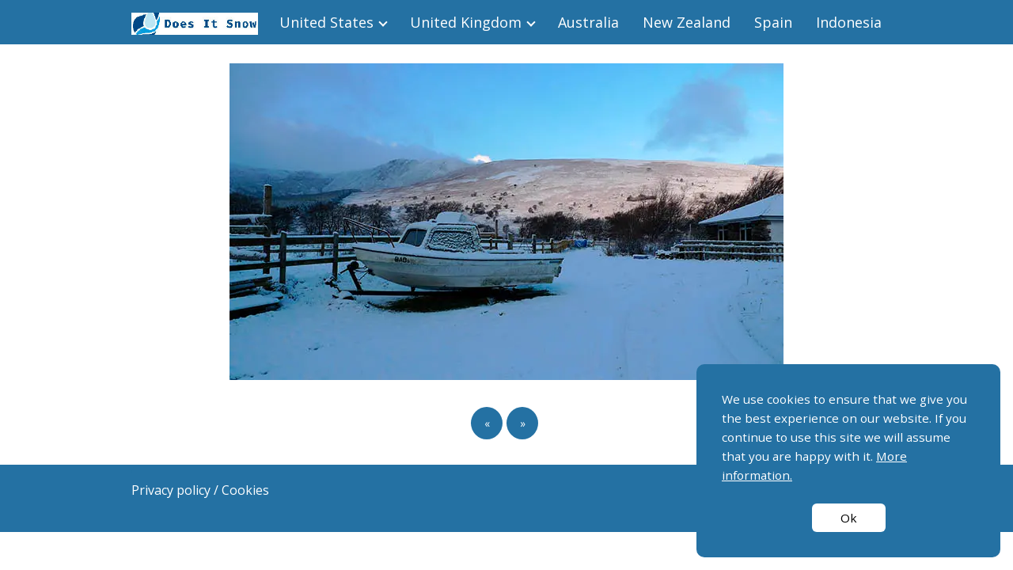

--- FILE ---
content_type: text/html; charset=UTF-8
request_url: https://doesitsnow.com/united-kingdom/scotland/scotland-snow/
body_size: 8721
content:
<!DOCTYPE html><html dir="ltr" lang="en-US" > <head> <meta charset="UTF-8"><meta name="viewport" content="width=device-width, initial-scale=1.0, maximum-scale=2.0"><title>Does it snow in Scotland | ❄ DOES IT SNOW</title> <style>img:is([sizes="auto" i], [sizes^="auto," i]) { contain-intrinsic-size: 3000px 1500px }</style>  <meta name="description" content="Scotland snowfalls."/> <meta name="robots" content="max-image-preview:large"/> <link rel="canonical" href="https://doesitsnow.com/united-kingdom/scotland/scotland-snow/"/> <meta name="generator" content="All in One SEO (AIOSEO) 4.6.1.1"/> <script type="application/ld+json" class="aioseo-schema"> {"@context":"https:\/\/schema.org","@graph":[{"@type":"BreadcrumbList","@id":"https:\/\/doesitsnow.com\/united-kingdom\/scotland\/scotland-snow\/#breadcrumblist","itemListElement":[{"@type":"ListItem","@id":"https:\/\/doesitsnow.com\/#listItem","position":1,"name":"Home","item":"https:\/\/doesitsnow.com\/","nextItem":"https:\/\/doesitsnow.com\/united-kingdom\/scotland\/scotland-snow\/#listItem"},{"@type":"ListItem","@id":"https:\/\/doesitsnow.com\/united-kingdom\/scotland\/scotland-snow\/#listItem","position":2,"name":"Does it snow in Scotland","previousItem":"https:\/\/doesitsnow.com\/#listItem"}]},{"@type":"ItemPage","@id":"https:\/\/doesitsnow.com\/united-kingdom\/scotland\/scotland-snow\/#itempage","url":"https:\/\/doesitsnow.com\/united-kingdom\/scotland\/scotland-snow\/","name":"Does it snow in Scotland | \u2744 DOES IT SNOW","description":"Scotland snowfalls.","inLanguage":"en-US","isPartOf":{"@id":"https:\/\/doesitsnow.com\/#website"},"breadcrumb":{"@id":"https:\/\/doesitsnow.com\/united-kingdom\/scotland\/scotland-snow\/#breadcrumblist"},"author":{"@id":"https:\/\/doesitsnow.com\/author\/admin\/#author"},"creator":{"@id":"https:\/\/doesitsnow.com\/author\/admin\/#author"},"datePublished":"2022-08-30T15:30:53+00:00","dateModified":"2022-08-30T15:31:18+00:00"},{"@type":"Organization","@id":"https:\/\/doesitsnow.com\/#organization","name":"\u2744 DOES IT SNOW","url":"https:\/\/doesitsnow.com\/","logo":{"@type":"ImageObject","url":"https:\/\/doesitsnow.com\/wp-content\/uploads\/2019\/12\/cropped-does-it-snow-logo.jpg","@id":"https:\/\/doesitsnow.com\/united-kingdom\/scotland\/scotland-snow\/#organizationLogo","width":257,"height":45},"image":{"@id":"https:\/\/doesitsnow.com\/united-kingdom\/scotland\/scotland-snow\/#organizationLogo"}},{"@type":"Person","@id":"https:\/\/doesitsnow.com\/author\/admin\/#author","url":"https:\/\/doesitsnow.com\/author\/admin\/","name":"admin","image":{"@type":"ImageObject","@id":"https:\/\/doesitsnow.com\/united-kingdom\/scotland\/scotland-snow\/#authorImage","url":"https:\/\/secure.gravatar.com\/avatar\/b947fc7d277c26fccaf93feaaac8278789ad082ef387d6f0a5f738f23167d23d?s=96&d=mm&r=g","width":96,"height":96,"caption":"admin"}},{"@type":"WebSite","@id":"https:\/\/doesitsnow.com\/#website","url":"https:\/\/doesitsnow.com\/","name":"\u2744 DOES IT SNOW","description":"List of COUNTRIES, REGIONS and CITIES","inLanguage":"en-US","publisher":{"@id":"https:\/\/doesitsnow.com\/#organization"}}]} </script> <link rel="dns-prefetch" href="https://www.googletagmanager.com"><link rel="preconnect" href="https://fonts.googleapis.com" crossorigin><link rel="preconnect" href="https://fonts.gstatic.com/" crossorigin><link rel="preconnect" href="https://www.googletagmanager.com" crossorigin><link rel='dns-prefetch' href='//ajax.googleapis.com'/><link rel='dns-prefetch' href='//fonts.googleapis.com'/><link rel="alternate" type="application/rss+xml" title="❄ DOES IT SNOW &raquo; Feed" href="https://doesitsnow.com/feed/"/><link rel="alternate" type="application/rss+xml" title="❄ DOES IT SNOW &raquo; Comments Feed" href="https://doesitsnow.com/comments/feed/"/><link rel="alternate" type="application/rss+xml" title="❄ DOES IT SNOW &raquo; Does it snow in Scotland Comments Feed" href="https://doesitsnow.com/united-kingdom/scotland/scotland-snow/feed/"/><style id='classic-theme-styles-inline-css' type='text/css'>/*! This file is auto-generated */.wp-block-button__link{color:#fff;background-color:#32373c;border-radius:9999px;box-shadow:none;text-decoration:none;padding:calc(.667em + 2px) calc(1.333em + 2px);font-size:1.125em}.wp-block-file__button{background:#32373c;color:#fff;text-decoration:none}</style><link rel='stylesheet' id='quads-style-css-css' href='https://doesitsnow.com/wp-content/plugins/quick-adsense-reloaded/includes/gutenberg/dist/blocks.style.build.css?ver=2.0.82' type='text/css' media='all'/><style id='global-styles-inline-css' type='text/css'>:root{--wp--preset--aspect-ratio--square: 1;--wp--preset--aspect-ratio--4-3: 4/3;--wp--preset--aspect-ratio--3-4: 3/4;--wp--preset--aspect-ratio--3-2: 3/2;--wp--preset--aspect-ratio--2-3: 2/3;--wp--preset--aspect-ratio--16-9: 16/9;--wp--preset--aspect-ratio--9-16: 9/16;--wp--preset--color--black: #000000;--wp--preset--color--cyan-bluish-gray: #abb8c3;--wp--preset--color--white: #ffffff;--wp--preset--color--pale-pink: #f78da7;--wp--preset--color--vivid-red: #cf2e2e;--wp--preset--color--luminous-vivid-orange: #ff6900;--wp--preset--color--luminous-vivid-amber: #fcb900;--wp--preset--color--light-green-cyan: #7bdcb5;--wp--preset--color--vivid-green-cyan: #00d084;--wp--preset--color--pale-cyan-blue: #8ed1fc;--wp--preset--color--vivid-cyan-blue: #0693e3;--wp--preset--color--vivid-purple: #9b51e0;--wp--preset--gradient--vivid-cyan-blue-to-vivid-purple: linear-gradient(135deg,rgba(6,147,227,1) 0%,rgb(155,81,224) 100%);--wp--preset--gradient--light-green-cyan-to-vivid-green-cyan: linear-gradient(135deg,rgb(122,220,180) 0%,rgb(0,208,130) 100%);--wp--preset--gradient--luminous-vivid-amber-to-luminous-vivid-orange: linear-gradient(135deg,rgba(252,185,0,1) 0%,rgba(255,105,0,1) 100%);--wp--preset--gradient--luminous-vivid-orange-to-vivid-red: linear-gradient(135deg,rgba(255,105,0,1) 0%,rgb(207,46,46) 100%);--wp--preset--gradient--very-light-gray-to-cyan-bluish-gray: linear-gradient(135deg,rgb(238,238,238) 0%,rgb(169,184,195) 100%);--wp--preset--gradient--cool-to-warm-spectrum: linear-gradient(135deg,rgb(74,234,220) 0%,rgb(151,120,209) 20%,rgb(207,42,186) 40%,rgb(238,44,130) 60%,rgb(251,105,98) 80%,rgb(254,248,76) 100%);--wp--preset--gradient--blush-light-purple: linear-gradient(135deg,rgb(255,206,236) 0%,rgb(152,150,240) 100%);--wp--preset--gradient--blush-bordeaux: linear-gradient(135deg,rgb(254,205,165) 0%,rgb(254,45,45) 50%,rgb(107,0,62) 100%);--wp--preset--gradient--luminous-dusk: linear-gradient(135deg,rgb(255,203,112) 0%,rgb(199,81,192) 50%,rgb(65,88,208) 100%);--wp--preset--gradient--pale-ocean: linear-gradient(135deg,rgb(255,245,203) 0%,rgb(182,227,212) 50%,rgb(51,167,181) 100%);--wp--preset--gradient--electric-grass: linear-gradient(135deg,rgb(202,248,128) 0%,rgb(113,206,126) 100%);--wp--preset--gradient--midnight: linear-gradient(135deg,rgb(2,3,129) 0%,rgb(40,116,252) 100%);--wp--preset--font-size--small: 13px;--wp--preset--font-size--medium: 20px;--wp--preset--font-size--large: 36px;--wp--preset--font-size--x-large: 42px;--wp--preset--spacing--20: 0.44rem;--wp--preset--spacing--30: 0.67rem;--wp--preset--spacing--40: 1rem;--wp--preset--spacing--50: 1.5rem;--wp--preset--spacing--60: 2.25rem;--wp--preset--spacing--70: 3.38rem;--wp--preset--spacing--80: 5.06rem;--wp--preset--shadow--natural: 6px 6px 9px rgba(0, 0, 0, 0.2);--wp--preset--shadow--deep: 12px 12px 50px rgba(0, 0, 0, 0.4);--wp--preset--shadow--sharp: 6px 6px 0px rgba(0, 0, 0, 0.2);--wp--preset--shadow--outlined: 6px 6px 0px -3px rgba(255, 255, 255, 1), 6px 6px rgba(0, 0, 0, 1);--wp--preset--shadow--crisp: 6px 6px 0px rgba(0, 0, 0, 1);}:where(.is-layout-flex){gap: 0.5em;}:where(.is-layout-grid){gap: 0.5em;}body .is-layout-flex{display: flex;}.is-layout-flex{flex-wrap: wrap;align-items: center;}.is-layout-flex > :is(*, div){margin: 0;}body .is-layout-grid{display: grid;}.is-layout-grid > :is(*, div){margin: 0;}:where(.wp-block-columns.is-layout-flex){gap: 2em;}:where(.wp-block-columns.is-layout-grid){gap: 2em;}:where(.wp-block-post-template.is-layout-flex){gap: 1.25em;}:where(.wp-block-post-template.is-layout-grid){gap: 1.25em;}.has-black-color{color: var(--wp--preset--color--black) !important;}.has-cyan-bluish-gray-color{color: var(--wp--preset--color--cyan-bluish-gray) !important;}.has-white-color{color: var(--wp--preset--color--white) !important;}.has-pale-pink-color{color: var(--wp--preset--color--pale-pink) !important;}.has-vivid-red-color{color: var(--wp--preset--color--vivid-red) !important;}.has-luminous-vivid-orange-color{color: var(--wp--preset--color--luminous-vivid-orange) !important;}.has-luminous-vivid-amber-color{color: var(--wp--preset--color--luminous-vivid-amber) !important;}.has-light-green-cyan-color{color: var(--wp--preset--color--light-green-cyan) !important;}.has-vivid-green-cyan-color{color: var(--wp--preset--color--vivid-green-cyan) !important;}.has-pale-cyan-blue-color{color: var(--wp--preset--color--pale-cyan-blue) !important;}.has-vivid-cyan-blue-color{color: var(--wp--preset--color--vivid-cyan-blue) !important;}.has-vivid-purple-color{color: var(--wp--preset--color--vivid-purple) !important;}.has-black-background-color{background-color: var(--wp--preset--color--black) !important;}.has-cyan-bluish-gray-background-color{background-color: var(--wp--preset--color--cyan-bluish-gray) !important;}.has-white-background-color{background-color: var(--wp--preset--color--white) !important;}.has-pale-pink-background-color{background-color: var(--wp--preset--color--pale-pink) !important;}.has-vivid-red-background-color{background-color: var(--wp--preset--color--vivid-red) !important;}.has-luminous-vivid-orange-background-color{background-color: var(--wp--preset--color--luminous-vivid-orange) !important;}.has-luminous-vivid-amber-background-color{background-color: var(--wp--preset--color--luminous-vivid-amber) !important;}.has-light-green-cyan-background-color{background-color: var(--wp--preset--color--light-green-cyan) !important;}.has-vivid-green-cyan-background-color{background-color: var(--wp--preset--color--vivid-green-cyan) !important;}.has-pale-cyan-blue-background-color{background-color: var(--wp--preset--color--pale-cyan-blue) !important;}.has-vivid-cyan-blue-background-color{background-color: var(--wp--preset--color--vivid-cyan-blue) !important;}.has-vivid-purple-background-color{background-color: var(--wp--preset--color--vivid-purple) !important;}.has-black-border-color{border-color: var(--wp--preset--color--black) !important;}.has-cyan-bluish-gray-border-color{border-color: var(--wp--preset--color--cyan-bluish-gray) !important;}.has-white-border-color{border-color: var(--wp--preset--color--white) !important;}.has-pale-pink-border-color{border-color: var(--wp--preset--color--pale-pink) !important;}.has-vivid-red-border-color{border-color: var(--wp--preset--color--vivid-red) !important;}.has-luminous-vivid-orange-border-color{border-color: var(--wp--preset--color--luminous-vivid-orange) !important;}.has-luminous-vivid-amber-border-color{border-color: var(--wp--preset--color--luminous-vivid-amber) !important;}.has-light-green-cyan-border-color{border-color: var(--wp--preset--color--light-green-cyan) !important;}.has-vivid-green-cyan-border-color{border-color: var(--wp--preset--color--vivid-green-cyan) !important;}.has-pale-cyan-blue-border-color{border-color: var(--wp--preset--color--pale-cyan-blue) !important;}.has-vivid-cyan-blue-border-color{border-color: var(--wp--preset--color--vivid-cyan-blue) !important;}.has-vivid-purple-border-color{border-color: var(--wp--preset--color--vivid-purple) !important;}.has-vivid-cyan-blue-to-vivid-purple-gradient-background{background: var(--wp--preset--gradient--vivid-cyan-blue-to-vivid-purple) !important;}.has-light-green-cyan-to-vivid-green-cyan-gradient-background{background: var(--wp--preset--gradient--light-green-cyan-to-vivid-green-cyan) !important;}.has-luminous-vivid-amber-to-luminous-vivid-orange-gradient-background{background: var(--wp--preset--gradient--luminous-vivid-amber-to-luminous-vivid-orange) !important;}.has-luminous-vivid-orange-to-vivid-red-gradient-background{background: var(--wp--preset--gradient--luminous-vivid-orange-to-vivid-red) !important;}.has-very-light-gray-to-cyan-bluish-gray-gradient-background{background: var(--wp--preset--gradient--very-light-gray-to-cyan-bluish-gray) !important;}.has-cool-to-warm-spectrum-gradient-background{background: var(--wp--preset--gradient--cool-to-warm-spectrum) !important;}.has-blush-light-purple-gradient-background{background: var(--wp--preset--gradient--blush-light-purple) !important;}.has-blush-bordeaux-gradient-background{background: var(--wp--preset--gradient--blush-bordeaux) !important;}.has-luminous-dusk-gradient-background{background: var(--wp--preset--gradient--luminous-dusk) !important;}.has-pale-ocean-gradient-background{background: var(--wp--preset--gradient--pale-ocean) !important;}.has-electric-grass-gradient-background{background: var(--wp--preset--gradient--electric-grass) !important;}.has-midnight-gradient-background{background: var(--wp--preset--gradient--midnight) !important;}.has-small-font-size{font-size: var(--wp--preset--font-size--small) !important;}.has-medium-font-size{font-size: var(--wp--preset--font-size--medium) !important;}.has-large-font-size{font-size: var(--wp--preset--font-size--large) !important;}.has-x-large-font-size{font-size: var(--wp--preset--font-size--x-large) !important;}:where(.wp-block-post-template.is-layout-flex){gap: 1.25em;}:where(.wp-block-post-template.is-layout-grid){gap: 1.25em;}:where(.wp-block-columns.is-layout-flex){gap: 2em;}:where(.wp-block-columns.is-layout-grid){gap: 2em;}:root :where(.wp-block-pullquote){font-size: 1.5em;line-height: 1.6;}</style><link rel='stylesheet' id='asap-style-css' href='https://doesitsnow.com/wp-content/themes/AsapTheme/assets/css/main.min.css?ver=01020222' type='text/css' media='all'/><link rel='stylesheet' id='asap-google-fonts-css' href='https://fonts.googleapis.com/css2?family=Open+Sans:wght@400;700&#038;family=Arial:wght@400&#038;display=swap' type='text/css' media='all'/><style id='akismet-widget-style-inline-css' type='text/css'> .a-stats { --akismet-color-mid-green: #357b49; --akismet-color-white: #fff; --akismet-color-light-grey: #f6f7f7; max-width: 350px; width: auto; } .a-stats * { all: unset; box-sizing: border-box; } .a-stats strong { font-weight: 600; } .a-stats a.a-stats__link, .a-stats a.a-stats__link:visited, .a-stats a.a-stats__link:active { background: var(--akismet-color-mid-green); border: none; box-shadow: none; border-radius: 8px; color: var(--akismet-color-white); cursor: pointer; display: block; font-family: -apple-system, BlinkMacSystemFont, 'Segoe UI', 'Roboto', 'Oxygen-Sans', 'Ubuntu', 'Cantarell', 'Helvetica Neue', sans-serif; font-weight: 500; padding: 12px; text-align: center; text-decoration: none; transition: all 0.2s ease; } /* Extra specificity to deal with TwentyTwentyOne focus style */ .widget .a-stats a.a-stats__link:focus { background: var(--akismet-color-mid-green); color: var(--akismet-color-white); text-decoration: none; } .a-stats a.a-stats__link:hover { filter: brightness(110%); box-shadow: 0 4px 12px rgba(0, 0, 0, 0.06), 0 0 2px rgba(0, 0, 0, 0.16); } .a-stats .count { color: var(--akismet-color-white); display: block; font-size: 1.5em; line-height: 1.4; padding: 0 13px; white-space: nowrap; } </style><link rel="https://api.w.org/" href="https://doesitsnow.com/wp-json/"/><link rel="alternate" title="JSON" type="application/json" href="https://doesitsnow.com/wp-json/wp/v2/media/1027"/><link rel="EditURI" type="application/rsd+xml" title="RSD" href="https://doesitsnow.com/xmlrpc.php?rsd"/><link rel='shortlink' href='https://doesitsnow.com/?p=1027'/>  <style id="custom-logo-css" type="text/css"> .site-title, .site-description { position: absolute; clip-path: inset(50%); } </style> <link rel="alternate" title="oEmbed (JSON)" type="application/json+oembed" href="https://doesitsnow.com/wp-json/oembed/1.0/embed?url=https%3A%2F%2Fdoesitsnow.com%2Funited-kingdom%2Fscotland%2Fscotland-snow%2F"/><link rel="alternate" title="oEmbed (XML)" type="text/xml+oembed" href="https://doesitsnow.com/wp-json/oembed/1.0/embed?url=https%3A%2F%2Fdoesitsnow.com%2Funited-kingdom%2Fscotland%2Fscotland-snow%2F&#038;format=xml"/><script>document.cookie = 'quads_browser_width='+screen.width;</script><link rel="preload" as="image" href="https://doesitsnow.com/wp-content/uploads/2022/08/scotland-snow.webp" imagesrcset="https://doesitsnow.com/wp-content/uploads/2022/08/scotland-snow.webp 700w, https://doesitsnow.com/wp-content/uploads/2022/08/scotland-snow-300x171.webp 300w" imagesizes="(max-width: 700px) 100vw, 700px"/> <style> body {font-family: 'Open Sans', sans-serif !important;background: #FFFFFF;font-weight: 400 !important;}h1,h2,h3,h4,h5,h6 {font-family: 'Arial', sans-serif !important;font-weight: 400;line-height: 1.3;}h1 {color:#1e73be }h2,h5,h6 {color:#222222 }h3 {color:#222222 }h4 {color:#222222 }.article-loop p, .article-loop h2, .article-loop h3, .article-loop h4, .article-loop span.entry-title, .related-posts p, .last-post-sidebar p, .woocommerce-loop-product__title {font-family: 'Open Sans', sans-serif !important;font-size: 20px !important;font-weight: 400 !important;}.article-loop .show-extract p, .article-loop .show-extract span {font-family: 'Open Sans', sans-serif !important;font-weight: 400 !important;}a {color: #00a7e1;}.the-content .post-index span, .des-category .post-index span {font-size:20px;}.the-content .post-index li, .the-content .post-index a, .des-category .post-index li, .des-category .post-index a, .comment-respond > p > span > a, .asap-pros-cons-title span, .asap-pros-cons ul li span, .woocommerce #reviews #comments ol.commentlist li .comment-text p, .woocommerce #review_form #respond p, .woocommerce .comment-reply-title, .woocommerce form .form-row label, .woocommerce-page form .form-row label {font-size: calc(20px - 2px);}.content-tags a, .tagcloud a {border:1px solid #00a7e1;}.content-tags a:hover, .tagcloud a:hover {color: #00a7e199;}p, .the-content ul li, .the-content ol li {color: #222222;font-size: 20px;line-height: 1.6;}.comment-author cite, .primary-sidebar ul li a, .woocommerce ul.products li.product .price {color: #222222;}.comment-body p, #commentform input, #commentform textarea {font-size: calc(20px - 2px);}.breadcrumb a, .breadcrumb span, .woocommerce .woocommerce-breadcrumb {font-size: calc(20px - 5px);}.content-footer p, .content-footer li, .search-header input:not([type=submit]):not([type=radio]):not([type=checkbox]):not([type=file]) {font-size: calc(20px - 4px) !important;}.search-header input:not([type=submit]):not([type=radio]):not([type=checkbox]):not([type=file]) {border:1px solid #FFFFFF26 !important;}h1 {font-size: 45px;}h2 {font-size: 35px;}h3 {font-size: 30px;}h4 {font-size: 23px;}.site-header, #cookiesbox {background: #2471a3;}.site-header-wc a span.count-number {border:1px solid #FFFFFF;}.content-footer {background: #2471a3;}.comment-respond > p, .area-comentarios ol > p, .error404 .content-loop p + p, .search .content-loop p + p {border-bottom:1px solid #2471a3 }.pagination a, .nav-links a, .woocommerce #respond input#submit, .woocommerce a.button, .woocommerce button.button, .woocommerce input.button, .woocommerce #respond input#submit.alt, .woocommerce a.button.alt, .woocommerce button.button.alt, .woocommerce input.button.alt, .wpcf7-form input.wpcf7-submit {background: #2471a3;color: #FFFFFF !important;}.woocommerce div.product .woocommerce-tabs ul.tabs li.active {border-bottom: 2px solid #2471a3;}.pagination a:hover, .nav-links a:hover {background: #2471a3B3;}.article-loop a span.entry-title {color:#222222 !important;}.article-loop a:hover p, .article-loop a:hover span.entry-title {color: #00a7e1 !important;}.article-loop.custom-links a:hover span.entry-title {color: #222222 !important;}#commentform input, #commentform textarea {border: 2px solid #2471a3;font-weight: 400 !important;}.content-loop {max-width: 980px;}.site-header-content {max-width: 980px;}.content-footer {max-width: calc(980px - 32px);}.content-footer-social {background: #2471a31A;}.content-single {max-width: 980px;}.content-page {max-width: 980px;}.content-wc {max-width: 980px;}.reply a, .go-top {background: #2471a3;color: #FFFFFF;}.reply a {border: 2px solid #2471a3;}#commentform input[type=submit] {background: #2471a3;color: #FFFFFF;}.site-header a, header, header label {color: #FFFFFF;}.content-footer a, .content-footer p, .content-footer .widget-area {color: #FFFFFF;}header .line {background: #FFFFFF;}.site-logo img {max-width: 160px;}.search-header {margin-left: 0px;}.primary-sidebar {width:300px;}p.sidebar-title, .comment-respond > p, .area-comentarios ol > p {font-size:calc(20px + 2px);}.popular-post-sidebar ol a {color:#222222;font-size:calc(20px - 2px);}.popular-post-sidebar ol li:before, .primary-sidebar div ul li:before {border-color: #2471a3;}.search-form input[type=submit] {background:#2471a3;}.search-form {border:2px solid #2471a3;}.sidebar-title:after,.archive .content-loop h1:after {background:#2471a3;}.single-nav .nav-prev a:before, .single-nav .nav-next a:before {border-color:#2471a3;}.single-nav a {color:#222222;font-size:calc(20px - 3px);}.the-content .post-index {border-top:2px solid #2471a3;}.the-content .post-index #show-table {color:#00a7e1;font-size: calc(20px - 3px);font-weight: 400;}.the-content .post-index .btn-show {font-size: calc(20px - 3px) !important;}.search-header form {width:200px;}.site-header .site-header-wc svg {stroke:#FFFFFF;}.item-featured {color:#FFFFFF;background:#f16028;} .article-content, #commentform input, #commentform textarea, .reply a, .woocommerce #respond input#submit, .woocommerce #respond input#submit.alt, .woocommerce-address-fields__field-wrapper input, .woocommerce-EditAccountForm input, .wpcf7-form input, .wpcf7-form textarea, .wpcf7-form input.wpcf7-submit {border-radius:10px !important;}.pagination a, .pagination span, .nav-links a {border-radius:50%;min-width:2.5rem;}.reply a {padding:6px 8px !important;}.asap-icon, .asap-icon-single {border-radius:50%;}.asap-icon{margin-right:1px;padding:.6rem !important;}.content-footer-social {border-top-left-radius:10px;border-top-right-radius:10px;}.item-featured, .content-item-category>span, .woocommerce span.onsale, .woocommerce a.button, .woocommerce button.button, .woocommerce input.button, .woocommerce a.button.alt, .woocommerce button.button.alt, .woocommerce input.button.alt, .product-gallery-summary .quantity input, #add_payment_method table.cart input, .woocommerce-cart table.cart input, .woocommerce-checkout table.cart input, .woocommerce div.product form.cart .variations select {border-radius:2rem !important;}.search-home input {border-radius:2rem !important;padding: 0.875rem 1.25rem !important;}.search-home button.s-btn {margin-right:1.25rem !important;}#cookiesbox p, #cookiesbox a {color: #FFFFFF;}#cookiesbox button {background: #FFFFFF;color:##2471a3;}@media (min-width:1050px) {ul.sub-menu, ul.sub-menu li {border-radius:10px;}.search-header input {border-radius:2rem !important;padding: 0 0 0 .85rem !important;}.search-header button.s-btn {width:2.65rem !important;}.site-header .asap-icon svg {stroke: #FFFFFF !important;} .article-loop-featured:first-child .article-image-featured {border-top-left-radius:10px !important;border-bottom-left-radius:10px !important;}.article-loop-featured.asap-columns-1:nth-child(1) .article-image-featured, .article-loop-featured.asap-columns-2:nth-child(2) .article-image-featured, .article-loop-featured.asap-columns-3:nth-child(3) .article-image-featured, .article-loop-featured.asap-columns-4:nth-child(4) .article-image-featured, .article-loop-featured.asap-columns-5:nth-child(5) .article-image-featured {border-top-right-radius:10px !important;border-bottom-right-radius:10px !important;} } .content-footer {border-top-left-radius:10px;border-top-right-radius:10px;} .checkbox .check-table svg {stroke:#2471a3;} .article-content {height:196px;}.content-thin .content-cluster .article-content {height:160px !important;}.last-post-sidebar .article-content {height: 140px;margin-bottom: 8px }.related-posts .article-content {height: 120px;}@media (max-width:1050px) {.last-post-sidebar .article-content, .related-posts .article-content {height: 150px !important }}@media (max-width: 480px) {.article-content {height: 180px }} @media(max-width:480px) {h1, .archive .content-loop h1 {font-size: calc(45px - 8px);}h2 {font-size: calc(35px - 4px);}h3 {font-size: calc(30px - 4px);} .article-loop-featured .article-image-featured {border-radius:10px !important;} }@media(min-width:1050px) {.content-thin {width: calc(95% - 300px);}#menu>ul {font-size: calc(20px - 2px);}#menu ul .menu-item-has-children:after {border: solid #FFFFFF;border-width: 0 2px 2px 0;}} .item-featured {margin-top:10px;} .sticky {top: 22px !important;}.the-content h2:before {margin-top: -20px;height: 20px;}header {position:relative !important;}@media (max-width: 1050px) {.content-single, .content-page {padding-top: 0 !important;}.content-loop {padding: 2rem;}.author .content-loop, .category .content-loop {padding: 1rem 2rem 2rem 2rem;}} .content-footer .widget-area {padding-right:2rem;}footer {background: #2471a3;}.content-footer {padding:20px;}.content-footer p.widget-title {margin-bottom:10px;}.content-footer .logo-footer {width:100%;align-items:flex-start;}.content-footer-social {width: 100%;}.content-footer-social > div {max-width: calc(980px - 32px);margin:0 auto;}@media (min-width:1050px) {.content-footer {padding:20px 0;}}@media (max-width:1050px) {.content-footer .logo-footer {margin:0 0 1rem 0 !important;}.content-footer .widget-area {margin-top:2rem !important;}} @media (max-width: 1050px) and (min-width:481px) { .article-loop-featured .article-image-featured {border-radius: 10px !important;} }</style><meta name="theme-color" content="#2471a3"><script type="application/ld+json"> { "@context": "http://schema.org", "@type": "WebSite", "name": "❄ DOES IT SNOW ", "alternateName": "List of COUNTRIES, REGIONS and CITIES", "url": "https://doesitsnow.com" }</script> <script async src="https://www.googletagmanager.com/gtag/js?id=UA-43594706-39"></script><script> window.dataLayer = window.dataLayer || []; function gtag(){dataLayer.push(arguments);} gtag('js', new Date()); gtag('config', 'UA-43594706-39');</script><link rel="icon" href="https://doesitsnow.com/wp-content/uploads/2019/12/cropped-does-it-snow-favicon-32x32.png" sizes="32x32"/><link rel="icon" href="https://doesitsnow.com/wp-content/uploads/2019/12/cropped-does-it-snow-favicon-192x192.png" sizes="192x192"/><link rel="apple-touch-icon" href="https://doesitsnow.com/wp-content/uploads/2019/12/cropped-does-it-snow-favicon-180x180.png"/><meta name="msapplication-TileImage" content="https://doesitsnow.com/wp-content/uploads/2019/12/cropped-does-it-snow-favicon-270x270.png"/></head> <body data-rsssl=1 class="attachment wp-singular attachment-template-default attachmentid-1027 attachment-webp wp-theme-AsapTheme"> <header class="site-header"> <div class="site-header-content"> <div class="site-logo"><a href="https://doesitsnow.com/" class="custom-logo-link" rel="home"><img width="257" height="45" src="https://doesitsnow.com/wp-content/uploads/2019/12/cropped-does-it-snow-logo.jpg" class="custom-logo" alt="❄ DOES IT SNOW " decoding="async"/></a></div> <div> <input type="checkbox" id="btn-menu"/> <label id="nav-icon" for="btn-menu"> <div class="circle nav-icon"> <span class="line top"></span> <span class="line middle"></span> <span class="line bottom"></span> </div> </label> <nav id="menu" itemscope="itemscope" itemtype="http://schema.org/SiteNavigationElement" role="navigation"> <div class="search-responsive"> <form action="https://doesitsnow.com/" method="get"> <input autocomplete="off" id="search-menu" placeholder="Search country, region or city..." name="s" required> <button class="s-btn" type="submit" aria-label="Search"> <svg xmlns="http://www.w3.org/2000/svg" viewBox="0 0 24 24"> <circle cx="11" cy="11" r="8"></circle> <line x1="21" y1="21" x2="16.65" y2="16.65"></line> </svg> </button> </form> </div> <ul id="menu-main-menu" class="abc"><li id="menu-item-416" class="menu-item menu-item-type-post_type menu-item-object-page menu-item-has-children menu-item-416"><a href="https://doesitsnow.com/united-states-of-america/" itemprop="url">United States</a><ul class="sub-menu"> <li id="menu-item-714" class="menu-item menu-item-type-post_type menu-item-object-page menu-item-714"><a href="https://doesitsnow.com/united-states-of-america/arizona/" itemprop="url">Arizona</a></li> <li id="menu-item-421" class="menu-item menu-item-type-post_type menu-item-object-page menu-item-421"><a href="https://doesitsnow.com/united-states-of-america/california/" itemprop="url">California</a></li> <li id="menu-item-422" class="menu-item menu-item-type-post_type menu-item-object-page menu-item-422"><a href="https://doesitsnow.com/united-states-of-america/colorado/" itemprop="url">Colorado</a></li> <li id="menu-item-715" class="menu-item menu-item-type-post_type menu-item-object-page menu-item-715"><a href="https://doesitsnow.com/united-states-of-america/florida/" itemprop="url">Florida</a></li> <li id="menu-item-716" class="menu-item menu-item-type-post_type menu-item-object-page menu-item-716"><a href="https://doesitsnow.com/united-states-of-america/georgia/" itemprop="url">Georgia (USA)</a></li> <li id="menu-item-717" class="menu-item menu-item-type-post_type menu-item-object-page menu-item-717"><a href="https://doesitsnow.com/united-states-of-america/hawaii/" itemprop="url">Hawaii</a></li> <li id="menu-item-423" class="menu-item menu-item-type-post_type menu-item-object-page menu-item-423"><a href="https://doesitsnow.com/united-states-of-america/new-york-state/" itemprop="url">New York (state)</a></li> <li id="menu-item-718" class="menu-item menu-item-type-post_type menu-item-object-page menu-item-718"><a href="https://doesitsnow.com/united-states-of-america/north-carolina/" itemprop="url">North Carolina</a></li> <li id="menu-item-719" class="menu-item menu-item-type-post_type menu-item-object-page menu-item-719"><a href="https://doesitsnow.com/united-states-of-america/oregon/" itemprop="url">Oregon</a></li> <li id="menu-item-720" class="menu-item menu-item-type-post_type menu-item-object-page menu-item-720"><a href="https://doesitsnow.com/united-states-of-america/south-carolina/" itemprop="url">South Carolina</a></li> <li id="menu-item-721" class="menu-item menu-item-type-post_type menu-item-object-page menu-item-721"><a href="https://doesitsnow.com/united-states-of-america/tennessee/" itemprop="url">Tennessee</a></li> <li id="menu-item-424" class="menu-item menu-item-type-post_type menu-item-object-page menu-item-424"><a href="https://doesitsnow.com/united-states-of-america/texas/" itemprop="url">Texas</a></li> <li id="menu-item-722" class="menu-item menu-item-type-post_type menu-item-object-page menu-item-722"><a href="https://doesitsnow.com/united-states-of-america/washington-state/" itemprop="url">Washington (state)</a></li></ul></li><li id="menu-item-417" class="menu-item menu-item-type-post_type menu-item-object-page menu-item-has-children menu-item-417"><a href="https://doesitsnow.com/united-kingdom/" itemprop="url">United Kingdom</a><ul class="sub-menu"> <li id="menu-item-425" class="menu-item menu-item-type-post_type menu-item-object-page menu-item-425"><a href="https://doesitsnow.com/united-kingdom/england/" itemprop="url">England</a></li></ul></li><li id="menu-item-419" class="menu-item menu-item-type-post_type menu-item-object-page menu-item-419"><a href="https://doesitsnow.com/australia/" itemprop="url">Australia</a></li><li id="menu-item-418" class="menu-item menu-item-type-post_type menu-item-object-page menu-item-418"><a href="https://doesitsnow.com/new-zealand/" itemprop="url">New Zealand</a></li><li id="menu-item-415" class="menu-item menu-item-type-post_type menu-item-object-page menu-item-415"><a href="https://doesitsnow.com/spain/" itemprop="url">Spain</a></li><li id="menu-item-420" class="menu-item menu-item-type-post_type menu-item-object-page menu-item-420"><a href="https://doesitsnow.com/indonesia/" itemprop="url">Indonesia</a></li></ul> </nav> </div> </div> </header> <main class="content-single"> <section class="content-attachment"> <div class="image-attachment"> <img width="700" height="400" src="https://doesitsnow.com/wp-content/uploads/2022/08/scotland-snow.webp" class="attachment-large size-large" alt="Snow in Scotland" decoding="async" fetchpriority="high" srcset="https://doesitsnow.com/wp-content/uploads/2022/08/scotland-snow.webp 700w, https://doesitsnow.com/wp-content/uploads/2022/08/scotland-snow-300x171.webp 300w" sizes="(max-width: 700px) 100vw, 700px"/> </div> <nav class="pagination"> <a href='https://doesitsnow.com/united-kingdom/scotland/scotland-when-does-it-snow/'>«</a> <a href='https://doesitsnow.com/united-kingdom/scotland/scotland-does-it-snow/'>»</a> </nav> </section> </main> <span class="go-top"><span>Go up</span><i class="arrow arrow-up"></i></span> <footer> <div class="content-footer"> <div class="widget-content-footer"> <div class="widget-area"><p><a href="https://doesitsnow.com/privacy-policy/">Privacy policy / Cookies</a></p></div> </div> </div> </footer> <div id="cookiesbox" class="cookiesn"> <p> We use cookies to ensure that we give you the best experience on our website. If you continue to use this site we will assume that you are happy with it. <a href="https://doesitsnow.com/privacy-policy/">More information.</a> </p> <p> <button onclick="allowCookies()">Ok</button> </p> </div> <script type="text/javascript" src="https://doesitsnow.com/wp-includes/js/comment-reply.min.js?ver=6.8.3&#039; defer onload=&#039;" id="comment-reply-js" async="async" data-wp-strategy="async"></script><script type="text/javascript" src="https://ajax.googleapis.com/ajax/libs/jquery/3.6.0/jquery.min.js?ver=6.8.3&#039; defer onload=&#039;" id="jquery-js"></script><script type="text/javascript" src="https://doesitsnow.com/wp-content/themes/AsapTheme/assets/js/asap.min.js?ver=01040122&#039; defer onload=&#039;" id="load_asap_scripts-js"></script><script type="text/javascript" src="https://doesitsnow.com/wp-content/themes/AsapTheme/assets/js/menu.min.js?ver=3.7.4&#039; defer onload=&#039;" id="load_asap_menu-js"></script><script type="text/javascript" src="https://doesitsnow.com/wp-content/plugins/quick-adsense-reloaded/assets/js/ads.js?ver=2.0.82&#039; defer onload=&#039;" id="quads-ads-js"></script><script type="speculationrules">{"prefetch":[{"source":"document","where":{"and":[{"href_matches":"\/*"},{"not":{"href_matches":["\/wp-*.php","\/wp-admin\/*","\/wp-content\/uploads\/*","\/wp-content\/*","\/wp-content\/plugins\/*","\/wp-content\/themes\/AsapTheme\/*","\/*\\?(.+)"]}},{"not":{"selector_matches":"a[rel~=\"nofollow\"]"}},{"not":{"selector_matches":".no-prefetch, .no-prefetch a"}}]},"eagerness":"conservative"}]}</script> </body></html>
<!--El peso se redujo un 2.55% -->